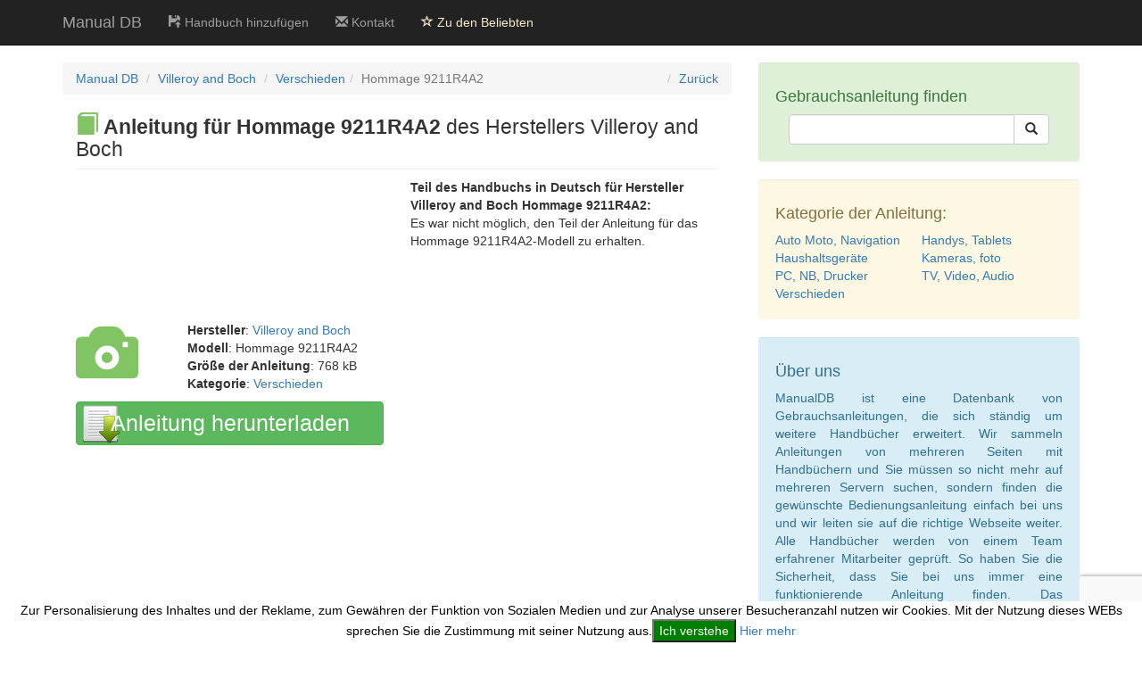

--- FILE ---
content_type: text/html; charset=utf-8
request_url: https://de.manualdb.net/anleitung/villeroy-and-boch/hommage-9211r4a2/a00f7abac.html
body_size: 3659
content:
<!DOCTYPE html>
<html lang="de">
    <head>
        <meta charset="utf-8">
        <meta http-equiv="X-UA-Compatible" content="IE=edge">
        <title>VILLEROY AND BOCH HOMMAGE 9211R4A2 Gebrauchsanleitung.</title>
        <meta name="description" content="Handbuch für Villeroy and Boch Hommage 9211R4A2. Diese Gebrauchsanleitung ist der Kategorie verschieden zugeteilt. Teil des Handbuchs: ...">        
        <meta name="author" content="ManualDB (DataBase)">
        <link rel="stylesheet" href="https://de.manualdb.net/css/bootstrap.min.css">
        <link href="/css/custom.min.css" rel="stylesheet">
        <meta name="viewport" content="width=device-width, initial-scale=1">
                <link rel="alternate" href="https://de.manualdb.net/anleitung/villeroy-and-boch/hommage-9211r4a2/a00f7abac.html" hreflang="de">
        <link rel="alternate" href="https://fi.manualdb.net/kayttoohje/villeroy-and-boch/hommage-9211r4a2/a00f7abac.html" hreflang="fi">
    <link rel="canonical" href="/anleitung/villeroy-and-boch/hommage-9211r4a2/a00f7abac.html">
        <!--[if lt IE 9]>
            <script src="https://oss.maxcdn.com/libs/html5shiv/3.7.0/html5shiv.js"></script>
            <script src="https://oss.maxcdn.com/libs/respond.js/1.4.2/respond.min.js"></script>
        <![endif]-->       
            <script src='https://www.google.com/recaptcha/api.js?hl=de'></script>
        <script src="//pagead2.googlesyndication.com/pagead/js/adsbygoogle.js"></script>
        <script type="text/javascript" src="/js/ga.js" async="async" defer="defer">
        <script async src="https://pagead2.googlesyndication.com/pagead/js/adsbygoogle.js?client=ca-pub-2257492549244194"
     crossorigin="anonymous"></script>
    </head>
    <body>
        
        <nav class="navbar navbar-inverse navbar-fixed-top">
            <div class="container">              
                <div class="navbar-header">
                    <button type="button" class="navbar-toggle" data-toggle="collapse" data-target="#bs-example-navbar-collapse-1">
                        <span class="sr-only">Toggle navigation</span>
                        <span class="icon-bar"></span>
                        <span class="icon-bar"></span>
                        <span class="icon-bar"></span>
                    </button>
                    <a class="navbar-brand" href="/" title="Manual DB">Manual DB</a>
                </div> 
                    <div class="collapse navbar-collapse" id="bs-example-navbar-collapse-1">
                        <ul class="nav navbar-nav">
                            <li>
                                <a href="/add-manual.html" title="Handbuch hinzufügen"><span class="glyphicon glyphicon-floppy-open"></span> Handbuch hinzufügen</a>
                            </li>                       
                            <li>
                                <a href="/contact.html" title="Kontakt"><span class="glyphicon glyphicon-envelope"></span> Kontakt</a>
                            </li> 
                            <li>
                                <a id="bookmark" class="abook" href="#" title="Zu den Beliebten"><span class="glyphicon glyphicon-star-empty"></span> Zu den Beliebten</a>
                            </li>                           
                        </ul>
                    </div> 
            </div>          
        </nav>
        <div class="container">           
<div class="row"> <div class="col-md-8"> <div class="col-md-12"> <div class="row"> <ol class="breadcrumb"> <li><a href="/" title="Anleitungen und Handbücher ManualDB.net">Manual DB</a></li> <li><a href="/hersteller/1486/villeroy-and-boch.html" title="Anleitungen und Handbücher des Herstellers Villeroy and Boch">Villeroy and Boch</a></li> <li><a href="/cat/7/verschieden.html" title="Anleitungen und Handbücher in der Kategorie Verschieden">Verschieden</a> <li class="active">Hommage 9211R4A2</li> <li class="fright"><a class="back" onclick="history.go(-1);" title="Zurück">Zurück</a></li> </ol> <div class="mb"></div> </div> <div class="row"> <div class="col-md-12"> <h1 class="page-header h1-header"><span class="glyphicon glyphicon glyphicon-book icon-book-man"></span> <strong>Anleitung für Hommage 9211R4A2</strong> des Herstellers Villeroy and Boch</h1> </div> <div class="col-md-6"> </div> <div class="col-md-6"> <span class="spanbold">Teil des Handbuchs in Deutsch für Hersteller <strong>Villeroy and Boch Hommage 9211R4A2</strong>:</span><br> Es war nicht möglich, den Teil der Anleitung für das Hommage 9211R4A2-Modell zu erhalten. </div> <div class="clearfix"></div> <div class="col-md-2 pt-40"> <span class="glyphicon glyphicon-camera photoicon"></span> </div> <div class="col-md-4 pt-40"> <b>Hersteller</b>: <a href="/hersteller/1486/villeroy-and-boch.html" title="Anleitungen und Handbücher des Herstellers %s Villeroy and Boch">Villeroy and Boch</a><br> <b>Modell</b>: Hommage 9211R4A2<br> <b>Größe der Anleitung</b>: 768 kB<br> <b>Kategorie</b>: <a href="/cat/7/verschieden.html" title="Anleitungen und Handbücher in der Kategorie %s Verschieden">Verschieden</a> </div> <div class="col-md-6 fright"> </div> <div class="clearfix"></div> <div class="col-md-6 detailform"> <form action="/anleitung/villeroy-and-boch/hommage-9211r4a2/a00f7abac.html" method="POST" id="detail"> <script>
                                            function submitForm() {
                                                document.getElementById("detail").submit();
                                            }
                                        </script> <input type="hidden" name="idm" value="407744139"> <button type="submit" class="g-recaptcha btn btn-success detailsubmit" data-sitekey="6LcsChkUAAAAAC8G3doDX7usc14vvNYB1VR_iXnM" data-callback="submitForm"> <span class="detailspansub">Anleitung herunterladen</span> </button> </form> </div> </div> </div> </div> <div class="col-md-4"> <div class="clearfix"></div> <div class="well alert-success"> <h4>Gebrauchsanleitung finden</h4> <div class="col-lg-12"> <form action="/search.html" method="GET"> <div class="input-group"> <input type="text" name="q" value="" class="form-control"> <span class="input-group-btn"> <button type="submit" class="btn btn-default"> <span class="glyphicon glyphicon-search"></span> </button> </span> </div> </form> </div> <div class="clearfix"></div> </div> <div class="well alert-warning"> <h4>Kategorie der Anleitung:</h4> <div class="row"> <div class="col-lg-12"> <ul class="list-inline"> <li class="col-lg-6"> <a href="/cat/6/auto-moto-navigation.html" title="Kategorie Auto Moto, Navigation">Auto Moto, Navigation</a> </li> <li class="col-lg-6"> <a href="/cat/5/handys-tablets.html" title="Kategorie Handys, Tablets">Handys, Tablets</a> </li> <li class="col-lg-6"> <a href="/cat/3/haushaltsgerate.html" title="Kategorie Haushaltsgeräte">Haushaltsgeräte</a> </li> <li class="col-lg-6"> <a href="/cat/1/kameras-foto.html" title="Kategorie Kameras, foto">Kameras, foto</a> </li> <li class="col-lg-6"> <a href="/cat/2/pc-nb-drucker.html" title="Kategorie PC, NB, Drucker">PC, NB, Drucker</a> </li> <li class="col-lg-6"> <a href="/cat/4/tv-video-audio.html" title="Kategorie TV, Video, Audio">TV, Video, Audio</a> </li> <li class="col-lg-6"> <a href="/cat/7/verschieden.html" title="Kategorie Verschieden">Verschieden</a> </li> </ul> </div> </div> <div class="clearfix"></div> </div> <div class="well alert-info"> <h4>Über uns</h4> <p class="text-justify">ManualDB ist eine Datenbank von Gebrauchsanleitungen, die sich ständig um weitere Handbücher erweitert. Wir sammeln Anleitungen von mehreren Seiten mit Handbüchern und Sie müssen so nicht mehr auf mehreren Servern suchen, sondern finden die gewünschte Bedienungsanleitung einfach bei uns und wir leiten sie auf die richtige Webseite weiter. Alle Handbücher werden von einem Team erfahrener Mitarbeiter geprüft. So haben Sie die Sicherheit, dass Sie bei uns immer eine funktionierende Anleitung finden. Das Herunterladen (download) der Handbücher und Anleitungen in Deutsch ist kostenlos.</p> </div> </div> </div> <hr>            <footer>
                <div class="row">
                    <div class="col-lg-12">
                        <ul class="nav navbar-nav">
                            <li>
                                <a href="https://cz.manualdb.net/" title="Manuály a návody"><img src="/images/cz.png" alt="Manuály a návody" class="lng-img"></a>
                            </li>
                            <li>
                                <a href="https://de.manualdb.net" title="Anleitungen und Handbücher"><img src="/images/de.png" alt="Anleitungen und Handbücher" class="lng-img"></a>                                
                            </li>
                            <li>
                                <a href="https://dk.manualdb.net/" title="Brugsvejledninger og manualer"><img src="/images/dk.png" alt="Brugsvejledninger og manualer" class="lng-img"></a>                                
                            </li>
                            <li>
                                <a href="https://fr.manualdb.net/" title="Modes d’emploi et notices d‘instruction"><img src="/images/fr.png" alt="Modes d’emploi et notices d‘instruction" class="lng-img"></a>
                            </li>
                            <li>
                                <a href="https://pl.manualdb.net/" title="Instrukcje i podręczniki"><img src="/images/pl.png" alt="Instrukcje i podręczniki" class="lng-img"></a>
                            </li>
                            <li>
                                <a href="https://en.manualdb.net/" title="Guides and instruction manuals"><img src="/images/en.png" alt="Guides and instruction manuals" class="lng-img"></a>
                            </li>
                            <li>
                                <a href="https://es.manualdb.net/" title="Guías y manuales"><img src="/images/es.png" alt="Guías y manuales" class="lng-img"></a>
                            </li>
                            <li>
                                <a href="https://fi.manualdb.net/" title="Käyttöohjeet ja käyttöoppaat"><img src="/images/fi.png" alt="Käyttöohjeet ja käyttöoppaat" class="lng-img"></a>
                            </li>
                            <li>
                                <a href="https://hr.manualdb.net/" title="Upute i priručnici"><img src="/images/hr.png" alt="Upute i priručnici" class="lng-img"></a>
                            </li>
                            <li>
                                <a href="https://it.manualdb.net/" title="Istruzioni e manuali"><img src="/images/it.png" alt="Istruzioni e manuali" class="lng-img"></a>
                            </li>
                            <li>
                                <a href="https://nl.manualdb.net/" title="Handleidingen en gebruiksaanwijzingen"><img src="/images/nl.png" alt="Handleidingen en gebruiksaanwijzingen" class="lng-img"></a>
                            </li>
                            <li>
                                <a href="https://pt.manualdb.net/" title="Guias e Manuais"><img src="/images/pt.png" alt="Guias e Manuais" class="lng-img"></a>
                            </li>
                            <li>
                                <a href="https://se.manualdb.net/" title="Bruksanvisningar och användarhandledningar"><img src="/images/se.png" alt="Bruksanvisningar och användarhandledningar" class="lng-img"></a>
                            </li>
                        </ul>
                    </div>
                    <div class="col-lg-12">
                        <p>Copyright &copy; ManualDB.net 2026 | <a href="/sitemap_index.xml" title="Sitemap">Sitemap</a><br>Designated trademarks and brands are the property of their respective owners.</p>
                    </div>                  
                </div>               
            </footer>
        </div>
        <div class="eu-cookies">
            Zur Personalisierung des Inhaltes und der Reklame, zum Gewähren der Funktion von Sozialen Medien und zur Analyse unserer Besucheranzahl nutzen wir Cookies. Mit der Nutzung dieses WEBs sprechen Sie die Zustimmung mit seiner Nutzung aus.<button>Ich verstehe</button> <a href="https://www.google.com/policies/technologies/cookies/">Hier mehr</a>
        </div>
        <noscript><style>.eu-cookies { display:none }</style></noscript>                   
        <script src="/js/jquery.js"></script>     
        <script src="/js/bootstrap.min.js"></script>      
        <script>
            $('.eu-cookies button').click(function () {
                var date = new Date();
                date.setFullYear(date.getFullYear() + 10);
                document.cookie = 'eu-cookies=1; path=/; domain=.manualdb.net; expires=' + date.toGMTString();
                $('.eu-cookies').hide();
            });
            $(function () {
                $('#bookmark').click(function () {
                    if (window.sidebar && window.sidebar.addPanel) { // Mozilla Firefox Bookmark
                        window.sidebar.addPanel(document.title, window.location.href, '');
                    } else if (window.external && ('AddFavorite' in window.external)) { // IE Favorite
                        window.external.AddFavorite(location.href, document.title);
                    } else if (window.opera && window.print) { // Opera Hotlist
                        this.title = document.title;
                        return true;
                    } else { // webkit - safari/chrome
                        alert("Drücken Sie " + (navigator.userAgent.toLowerCase().indexOf('mac') != -1 ? 'Command/Cmd' : 'CTRL+D') + " + D zum Hinzufügen unseres WEBs zwischen den Beliebten.");
                    }
                });
            });
        </script>
    </body>
</html>

--- FILE ---
content_type: text/html; charset=utf-8
request_url: https://www.google.com/recaptcha/api2/anchor?ar=1&k=6LcsChkUAAAAAC8G3doDX7usc14vvNYB1VR_iXnM&co=aHR0cHM6Ly9kZS5tYW51YWxkYi5uZXQ6NDQz&hl=de&v=PoyoqOPhxBO7pBk68S4YbpHZ&size=invisible&anchor-ms=20000&execute-ms=30000&cb=ckbpjeekd9og
body_size: 49239
content:
<!DOCTYPE HTML><html dir="ltr" lang="de"><head><meta http-equiv="Content-Type" content="text/html; charset=UTF-8">
<meta http-equiv="X-UA-Compatible" content="IE=edge">
<title>reCAPTCHA</title>
<style type="text/css">
/* cyrillic-ext */
@font-face {
  font-family: 'Roboto';
  font-style: normal;
  font-weight: 400;
  font-stretch: 100%;
  src: url(//fonts.gstatic.com/s/roboto/v48/KFO7CnqEu92Fr1ME7kSn66aGLdTylUAMa3GUBHMdazTgWw.woff2) format('woff2');
  unicode-range: U+0460-052F, U+1C80-1C8A, U+20B4, U+2DE0-2DFF, U+A640-A69F, U+FE2E-FE2F;
}
/* cyrillic */
@font-face {
  font-family: 'Roboto';
  font-style: normal;
  font-weight: 400;
  font-stretch: 100%;
  src: url(//fonts.gstatic.com/s/roboto/v48/KFO7CnqEu92Fr1ME7kSn66aGLdTylUAMa3iUBHMdazTgWw.woff2) format('woff2');
  unicode-range: U+0301, U+0400-045F, U+0490-0491, U+04B0-04B1, U+2116;
}
/* greek-ext */
@font-face {
  font-family: 'Roboto';
  font-style: normal;
  font-weight: 400;
  font-stretch: 100%;
  src: url(//fonts.gstatic.com/s/roboto/v48/KFO7CnqEu92Fr1ME7kSn66aGLdTylUAMa3CUBHMdazTgWw.woff2) format('woff2');
  unicode-range: U+1F00-1FFF;
}
/* greek */
@font-face {
  font-family: 'Roboto';
  font-style: normal;
  font-weight: 400;
  font-stretch: 100%;
  src: url(//fonts.gstatic.com/s/roboto/v48/KFO7CnqEu92Fr1ME7kSn66aGLdTylUAMa3-UBHMdazTgWw.woff2) format('woff2');
  unicode-range: U+0370-0377, U+037A-037F, U+0384-038A, U+038C, U+038E-03A1, U+03A3-03FF;
}
/* math */
@font-face {
  font-family: 'Roboto';
  font-style: normal;
  font-weight: 400;
  font-stretch: 100%;
  src: url(//fonts.gstatic.com/s/roboto/v48/KFO7CnqEu92Fr1ME7kSn66aGLdTylUAMawCUBHMdazTgWw.woff2) format('woff2');
  unicode-range: U+0302-0303, U+0305, U+0307-0308, U+0310, U+0312, U+0315, U+031A, U+0326-0327, U+032C, U+032F-0330, U+0332-0333, U+0338, U+033A, U+0346, U+034D, U+0391-03A1, U+03A3-03A9, U+03B1-03C9, U+03D1, U+03D5-03D6, U+03F0-03F1, U+03F4-03F5, U+2016-2017, U+2034-2038, U+203C, U+2040, U+2043, U+2047, U+2050, U+2057, U+205F, U+2070-2071, U+2074-208E, U+2090-209C, U+20D0-20DC, U+20E1, U+20E5-20EF, U+2100-2112, U+2114-2115, U+2117-2121, U+2123-214F, U+2190, U+2192, U+2194-21AE, U+21B0-21E5, U+21F1-21F2, U+21F4-2211, U+2213-2214, U+2216-22FF, U+2308-230B, U+2310, U+2319, U+231C-2321, U+2336-237A, U+237C, U+2395, U+239B-23B7, U+23D0, U+23DC-23E1, U+2474-2475, U+25AF, U+25B3, U+25B7, U+25BD, U+25C1, U+25CA, U+25CC, U+25FB, U+266D-266F, U+27C0-27FF, U+2900-2AFF, U+2B0E-2B11, U+2B30-2B4C, U+2BFE, U+3030, U+FF5B, U+FF5D, U+1D400-1D7FF, U+1EE00-1EEFF;
}
/* symbols */
@font-face {
  font-family: 'Roboto';
  font-style: normal;
  font-weight: 400;
  font-stretch: 100%;
  src: url(//fonts.gstatic.com/s/roboto/v48/KFO7CnqEu92Fr1ME7kSn66aGLdTylUAMaxKUBHMdazTgWw.woff2) format('woff2');
  unicode-range: U+0001-000C, U+000E-001F, U+007F-009F, U+20DD-20E0, U+20E2-20E4, U+2150-218F, U+2190, U+2192, U+2194-2199, U+21AF, U+21E6-21F0, U+21F3, U+2218-2219, U+2299, U+22C4-22C6, U+2300-243F, U+2440-244A, U+2460-24FF, U+25A0-27BF, U+2800-28FF, U+2921-2922, U+2981, U+29BF, U+29EB, U+2B00-2BFF, U+4DC0-4DFF, U+FFF9-FFFB, U+10140-1018E, U+10190-1019C, U+101A0, U+101D0-101FD, U+102E0-102FB, U+10E60-10E7E, U+1D2C0-1D2D3, U+1D2E0-1D37F, U+1F000-1F0FF, U+1F100-1F1AD, U+1F1E6-1F1FF, U+1F30D-1F30F, U+1F315, U+1F31C, U+1F31E, U+1F320-1F32C, U+1F336, U+1F378, U+1F37D, U+1F382, U+1F393-1F39F, U+1F3A7-1F3A8, U+1F3AC-1F3AF, U+1F3C2, U+1F3C4-1F3C6, U+1F3CA-1F3CE, U+1F3D4-1F3E0, U+1F3ED, U+1F3F1-1F3F3, U+1F3F5-1F3F7, U+1F408, U+1F415, U+1F41F, U+1F426, U+1F43F, U+1F441-1F442, U+1F444, U+1F446-1F449, U+1F44C-1F44E, U+1F453, U+1F46A, U+1F47D, U+1F4A3, U+1F4B0, U+1F4B3, U+1F4B9, U+1F4BB, U+1F4BF, U+1F4C8-1F4CB, U+1F4D6, U+1F4DA, U+1F4DF, U+1F4E3-1F4E6, U+1F4EA-1F4ED, U+1F4F7, U+1F4F9-1F4FB, U+1F4FD-1F4FE, U+1F503, U+1F507-1F50B, U+1F50D, U+1F512-1F513, U+1F53E-1F54A, U+1F54F-1F5FA, U+1F610, U+1F650-1F67F, U+1F687, U+1F68D, U+1F691, U+1F694, U+1F698, U+1F6AD, U+1F6B2, U+1F6B9-1F6BA, U+1F6BC, U+1F6C6-1F6CF, U+1F6D3-1F6D7, U+1F6E0-1F6EA, U+1F6F0-1F6F3, U+1F6F7-1F6FC, U+1F700-1F7FF, U+1F800-1F80B, U+1F810-1F847, U+1F850-1F859, U+1F860-1F887, U+1F890-1F8AD, U+1F8B0-1F8BB, U+1F8C0-1F8C1, U+1F900-1F90B, U+1F93B, U+1F946, U+1F984, U+1F996, U+1F9E9, U+1FA00-1FA6F, U+1FA70-1FA7C, U+1FA80-1FA89, U+1FA8F-1FAC6, U+1FACE-1FADC, U+1FADF-1FAE9, U+1FAF0-1FAF8, U+1FB00-1FBFF;
}
/* vietnamese */
@font-face {
  font-family: 'Roboto';
  font-style: normal;
  font-weight: 400;
  font-stretch: 100%;
  src: url(//fonts.gstatic.com/s/roboto/v48/KFO7CnqEu92Fr1ME7kSn66aGLdTylUAMa3OUBHMdazTgWw.woff2) format('woff2');
  unicode-range: U+0102-0103, U+0110-0111, U+0128-0129, U+0168-0169, U+01A0-01A1, U+01AF-01B0, U+0300-0301, U+0303-0304, U+0308-0309, U+0323, U+0329, U+1EA0-1EF9, U+20AB;
}
/* latin-ext */
@font-face {
  font-family: 'Roboto';
  font-style: normal;
  font-weight: 400;
  font-stretch: 100%;
  src: url(//fonts.gstatic.com/s/roboto/v48/KFO7CnqEu92Fr1ME7kSn66aGLdTylUAMa3KUBHMdazTgWw.woff2) format('woff2');
  unicode-range: U+0100-02BA, U+02BD-02C5, U+02C7-02CC, U+02CE-02D7, U+02DD-02FF, U+0304, U+0308, U+0329, U+1D00-1DBF, U+1E00-1E9F, U+1EF2-1EFF, U+2020, U+20A0-20AB, U+20AD-20C0, U+2113, U+2C60-2C7F, U+A720-A7FF;
}
/* latin */
@font-face {
  font-family: 'Roboto';
  font-style: normal;
  font-weight: 400;
  font-stretch: 100%;
  src: url(//fonts.gstatic.com/s/roboto/v48/KFO7CnqEu92Fr1ME7kSn66aGLdTylUAMa3yUBHMdazQ.woff2) format('woff2');
  unicode-range: U+0000-00FF, U+0131, U+0152-0153, U+02BB-02BC, U+02C6, U+02DA, U+02DC, U+0304, U+0308, U+0329, U+2000-206F, U+20AC, U+2122, U+2191, U+2193, U+2212, U+2215, U+FEFF, U+FFFD;
}
/* cyrillic-ext */
@font-face {
  font-family: 'Roboto';
  font-style: normal;
  font-weight: 500;
  font-stretch: 100%;
  src: url(//fonts.gstatic.com/s/roboto/v48/KFO7CnqEu92Fr1ME7kSn66aGLdTylUAMa3GUBHMdazTgWw.woff2) format('woff2');
  unicode-range: U+0460-052F, U+1C80-1C8A, U+20B4, U+2DE0-2DFF, U+A640-A69F, U+FE2E-FE2F;
}
/* cyrillic */
@font-face {
  font-family: 'Roboto';
  font-style: normal;
  font-weight: 500;
  font-stretch: 100%;
  src: url(//fonts.gstatic.com/s/roboto/v48/KFO7CnqEu92Fr1ME7kSn66aGLdTylUAMa3iUBHMdazTgWw.woff2) format('woff2');
  unicode-range: U+0301, U+0400-045F, U+0490-0491, U+04B0-04B1, U+2116;
}
/* greek-ext */
@font-face {
  font-family: 'Roboto';
  font-style: normal;
  font-weight: 500;
  font-stretch: 100%;
  src: url(//fonts.gstatic.com/s/roboto/v48/KFO7CnqEu92Fr1ME7kSn66aGLdTylUAMa3CUBHMdazTgWw.woff2) format('woff2');
  unicode-range: U+1F00-1FFF;
}
/* greek */
@font-face {
  font-family: 'Roboto';
  font-style: normal;
  font-weight: 500;
  font-stretch: 100%;
  src: url(//fonts.gstatic.com/s/roboto/v48/KFO7CnqEu92Fr1ME7kSn66aGLdTylUAMa3-UBHMdazTgWw.woff2) format('woff2');
  unicode-range: U+0370-0377, U+037A-037F, U+0384-038A, U+038C, U+038E-03A1, U+03A3-03FF;
}
/* math */
@font-face {
  font-family: 'Roboto';
  font-style: normal;
  font-weight: 500;
  font-stretch: 100%;
  src: url(//fonts.gstatic.com/s/roboto/v48/KFO7CnqEu92Fr1ME7kSn66aGLdTylUAMawCUBHMdazTgWw.woff2) format('woff2');
  unicode-range: U+0302-0303, U+0305, U+0307-0308, U+0310, U+0312, U+0315, U+031A, U+0326-0327, U+032C, U+032F-0330, U+0332-0333, U+0338, U+033A, U+0346, U+034D, U+0391-03A1, U+03A3-03A9, U+03B1-03C9, U+03D1, U+03D5-03D6, U+03F0-03F1, U+03F4-03F5, U+2016-2017, U+2034-2038, U+203C, U+2040, U+2043, U+2047, U+2050, U+2057, U+205F, U+2070-2071, U+2074-208E, U+2090-209C, U+20D0-20DC, U+20E1, U+20E5-20EF, U+2100-2112, U+2114-2115, U+2117-2121, U+2123-214F, U+2190, U+2192, U+2194-21AE, U+21B0-21E5, U+21F1-21F2, U+21F4-2211, U+2213-2214, U+2216-22FF, U+2308-230B, U+2310, U+2319, U+231C-2321, U+2336-237A, U+237C, U+2395, U+239B-23B7, U+23D0, U+23DC-23E1, U+2474-2475, U+25AF, U+25B3, U+25B7, U+25BD, U+25C1, U+25CA, U+25CC, U+25FB, U+266D-266F, U+27C0-27FF, U+2900-2AFF, U+2B0E-2B11, U+2B30-2B4C, U+2BFE, U+3030, U+FF5B, U+FF5D, U+1D400-1D7FF, U+1EE00-1EEFF;
}
/* symbols */
@font-face {
  font-family: 'Roboto';
  font-style: normal;
  font-weight: 500;
  font-stretch: 100%;
  src: url(//fonts.gstatic.com/s/roboto/v48/KFO7CnqEu92Fr1ME7kSn66aGLdTylUAMaxKUBHMdazTgWw.woff2) format('woff2');
  unicode-range: U+0001-000C, U+000E-001F, U+007F-009F, U+20DD-20E0, U+20E2-20E4, U+2150-218F, U+2190, U+2192, U+2194-2199, U+21AF, U+21E6-21F0, U+21F3, U+2218-2219, U+2299, U+22C4-22C6, U+2300-243F, U+2440-244A, U+2460-24FF, U+25A0-27BF, U+2800-28FF, U+2921-2922, U+2981, U+29BF, U+29EB, U+2B00-2BFF, U+4DC0-4DFF, U+FFF9-FFFB, U+10140-1018E, U+10190-1019C, U+101A0, U+101D0-101FD, U+102E0-102FB, U+10E60-10E7E, U+1D2C0-1D2D3, U+1D2E0-1D37F, U+1F000-1F0FF, U+1F100-1F1AD, U+1F1E6-1F1FF, U+1F30D-1F30F, U+1F315, U+1F31C, U+1F31E, U+1F320-1F32C, U+1F336, U+1F378, U+1F37D, U+1F382, U+1F393-1F39F, U+1F3A7-1F3A8, U+1F3AC-1F3AF, U+1F3C2, U+1F3C4-1F3C6, U+1F3CA-1F3CE, U+1F3D4-1F3E0, U+1F3ED, U+1F3F1-1F3F3, U+1F3F5-1F3F7, U+1F408, U+1F415, U+1F41F, U+1F426, U+1F43F, U+1F441-1F442, U+1F444, U+1F446-1F449, U+1F44C-1F44E, U+1F453, U+1F46A, U+1F47D, U+1F4A3, U+1F4B0, U+1F4B3, U+1F4B9, U+1F4BB, U+1F4BF, U+1F4C8-1F4CB, U+1F4D6, U+1F4DA, U+1F4DF, U+1F4E3-1F4E6, U+1F4EA-1F4ED, U+1F4F7, U+1F4F9-1F4FB, U+1F4FD-1F4FE, U+1F503, U+1F507-1F50B, U+1F50D, U+1F512-1F513, U+1F53E-1F54A, U+1F54F-1F5FA, U+1F610, U+1F650-1F67F, U+1F687, U+1F68D, U+1F691, U+1F694, U+1F698, U+1F6AD, U+1F6B2, U+1F6B9-1F6BA, U+1F6BC, U+1F6C6-1F6CF, U+1F6D3-1F6D7, U+1F6E0-1F6EA, U+1F6F0-1F6F3, U+1F6F7-1F6FC, U+1F700-1F7FF, U+1F800-1F80B, U+1F810-1F847, U+1F850-1F859, U+1F860-1F887, U+1F890-1F8AD, U+1F8B0-1F8BB, U+1F8C0-1F8C1, U+1F900-1F90B, U+1F93B, U+1F946, U+1F984, U+1F996, U+1F9E9, U+1FA00-1FA6F, U+1FA70-1FA7C, U+1FA80-1FA89, U+1FA8F-1FAC6, U+1FACE-1FADC, U+1FADF-1FAE9, U+1FAF0-1FAF8, U+1FB00-1FBFF;
}
/* vietnamese */
@font-face {
  font-family: 'Roboto';
  font-style: normal;
  font-weight: 500;
  font-stretch: 100%;
  src: url(//fonts.gstatic.com/s/roboto/v48/KFO7CnqEu92Fr1ME7kSn66aGLdTylUAMa3OUBHMdazTgWw.woff2) format('woff2');
  unicode-range: U+0102-0103, U+0110-0111, U+0128-0129, U+0168-0169, U+01A0-01A1, U+01AF-01B0, U+0300-0301, U+0303-0304, U+0308-0309, U+0323, U+0329, U+1EA0-1EF9, U+20AB;
}
/* latin-ext */
@font-face {
  font-family: 'Roboto';
  font-style: normal;
  font-weight: 500;
  font-stretch: 100%;
  src: url(//fonts.gstatic.com/s/roboto/v48/KFO7CnqEu92Fr1ME7kSn66aGLdTylUAMa3KUBHMdazTgWw.woff2) format('woff2');
  unicode-range: U+0100-02BA, U+02BD-02C5, U+02C7-02CC, U+02CE-02D7, U+02DD-02FF, U+0304, U+0308, U+0329, U+1D00-1DBF, U+1E00-1E9F, U+1EF2-1EFF, U+2020, U+20A0-20AB, U+20AD-20C0, U+2113, U+2C60-2C7F, U+A720-A7FF;
}
/* latin */
@font-face {
  font-family: 'Roboto';
  font-style: normal;
  font-weight: 500;
  font-stretch: 100%;
  src: url(//fonts.gstatic.com/s/roboto/v48/KFO7CnqEu92Fr1ME7kSn66aGLdTylUAMa3yUBHMdazQ.woff2) format('woff2');
  unicode-range: U+0000-00FF, U+0131, U+0152-0153, U+02BB-02BC, U+02C6, U+02DA, U+02DC, U+0304, U+0308, U+0329, U+2000-206F, U+20AC, U+2122, U+2191, U+2193, U+2212, U+2215, U+FEFF, U+FFFD;
}
/* cyrillic-ext */
@font-face {
  font-family: 'Roboto';
  font-style: normal;
  font-weight: 900;
  font-stretch: 100%;
  src: url(//fonts.gstatic.com/s/roboto/v48/KFO7CnqEu92Fr1ME7kSn66aGLdTylUAMa3GUBHMdazTgWw.woff2) format('woff2');
  unicode-range: U+0460-052F, U+1C80-1C8A, U+20B4, U+2DE0-2DFF, U+A640-A69F, U+FE2E-FE2F;
}
/* cyrillic */
@font-face {
  font-family: 'Roboto';
  font-style: normal;
  font-weight: 900;
  font-stretch: 100%;
  src: url(//fonts.gstatic.com/s/roboto/v48/KFO7CnqEu92Fr1ME7kSn66aGLdTylUAMa3iUBHMdazTgWw.woff2) format('woff2');
  unicode-range: U+0301, U+0400-045F, U+0490-0491, U+04B0-04B1, U+2116;
}
/* greek-ext */
@font-face {
  font-family: 'Roboto';
  font-style: normal;
  font-weight: 900;
  font-stretch: 100%;
  src: url(//fonts.gstatic.com/s/roboto/v48/KFO7CnqEu92Fr1ME7kSn66aGLdTylUAMa3CUBHMdazTgWw.woff2) format('woff2');
  unicode-range: U+1F00-1FFF;
}
/* greek */
@font-face {
  font-family: 'Roboto';
  font-style: normal;
  font-weight: 900;
  font-stretch: 100%;
  src: url(//fonts.gstatic.com/s/roboto/v48/KFO7CnqEu92Fr1ME7kSn66aGLdTylUAMa3-UBHMdazTgWw.woff2) format('woff2');
  unicode-range: U+0370-0377, U+037A-037F, U+0384-038A, U+038C, U+038E-03A1, U+03A3-03FF;
}
/* math */
@font-face {
  font-family: 'Roboto';
  font-style: normal;
  font-weight: 900;
  font-stretch: 100%;
  src: url(//fonts.gstatic.com/s/roboto/v48/KFO7CnqEu92Fr1ME7kSn66aGLdTylUAMawCUBHMdazTgWw.woff2) format('woff2');
  unicode-range: U+0302-0303, U+0305, U+0307-0308, U+0310, U+0312, U+0315, U+031A, U+0326-0327, U+032C, U+032F-0330, U+0332-0333, U+0338, U+033A, U+0346, U+034D, U+0391-03A1, U+03A3-03A9, U+03B1-03C9, U+03D1, U+03D5-03D6, U+03F0-03F1, U+03F4-03F5, U+2016-2017, U+2034-2038, U+203C, U+2040, U+2043, U+2047, U+2050, U+2057, U+205F, U+2070-2071, U+2074-208E, U+2090-209C, U+20D0-20DC, U+20E1, U+20E5-20EF, U+2100-2112, U+2114-2115, U+2117-2121, U+2123-214F, U+2190, U+2192, U+2194-21AE, U+21B0-21E5, U+21F1-21F2, U+21F4-2211, U+2213-2214, U+2216-22FF, U+2308-230B, U+2310, U+2319, U+231C-2321, U+2336-237A, U+237C, U+2395, U+239B-23B7, U+23D0, U+23DC-23E1, U+2474-2475, U+25AF, U+25B3, U+25B7, U+25BD, U+25C1, U+25CA, U+25CC, U+25FB, U+266D-266F, U+27C0-27FF, U+2900-2AFF, U+2B0E-2B11, U+2B30-2B4C, U+2BFE, U+3030, U+FF5B, U+FF5D, U+1D400-1D7FF, U+1EE00-1EEFF;
}
/* symbols */
@font-face {
  font-family: 'Roboto';
  font-style: normal;
  font-weight: 900;
  font-stretch: 100%;
  src: url(//fonts.gstatic.com/s/roboto/v48/KFO7CnqEu92Fr1ME7kSn66aGLdTylUAMaxKUBHMdazTgWw.woff2) format('woff2');
  unicode-range: U+0001-000C, U+000E-001F, U+007F-009F, U+20DD-20E0, U+20E2-20E4, U+2150-218F, U+2190, U+2192, U+2194-2199, U+21AF, U+21E6-21F0, U+21F3, U+2218-2219, U+2299, U+22C4-22C6, U+2300-243F, U+2440-244A, U+2460-24FF, U+25A0-27BF, U+2800-28FF, U+2921-2922, U+2981, U+29BF, U+29EB, U+2B00-2BFF, U+4DC0-4DFF, U+FFF9-FFFB, U+10140-1018E, U+10190-1019C, U+101A0, U+101D0-101FD, U+102E0-102FB, U+10E60-10E7E, U+1D2C0-1D2D3, U+1D2E0-1D37F, U+1F000-1F0FF, U+1F100-1F1AD, U+1F1E6-1F1FF, U+1F30D-1F30F, U+1F315, U+1F31C, U+1F31E, U+1F320-1F32C, U+1F336, U+1F378, U+1F37D, U+1F382, U+1F393-1F39F, U+1F3A7-1F3A8, U+1F3AC-1F3AF, U+1F3C2, U+1F3C4-1F3C6, U+1F3CA-1F3CE, U+1F3D4-1F3E0, U+1F3ED, U+1F3F1-1F3F3, U+1F3F5-1F3F7, U+1F408, U+1F415, U+1F41F, U+1F426, U+1F43F, U+1F441-1F442, U+1F444, U+1F446-1F449, U+1F44C-1F44E, U+1F453, U+1F46A, U+1F47D, U+1F4A3, U+1F4B0, U+1F4B3, U+1F4B9, U+1F4BB, U+1F4BF, U+1F4C8-1F4CB, U+1F4D6, U+1F4DA, U+1F4DF, U+1F4E3-1F4E6, U+1F4EA-1F4ED, U+1F4F7, U+1F4F9-1F4FB, U+1F4FD-1F4FE, U+1F503, U+1F507-1F50B, U+1F50D, U+1F512-1F513, U+1F53E-1F54A, U+1F54F-1F5FA, U+1F610, U+1F650-1F67F, U+1F687, U+1F68D, U+1F691, U+1F694, U+1F698, U+1F6AD, U+1F6B2, U+1F6B9-1F6BA, U+1F6BC, U+1F6C6-1F6CF, U+1F6D3-1F6D7, U+1F6E0-1F6EA, U+1F6F0-1F6F3, U+1F6F7-1F6FC, U+1F700-1F7FF, U+1F800-1F80B, U+1F810-1F847, U+1F850-1F859, U+1F860-1F887, U+1F890-1F8AD, U+1F8B0-1F8BB, U+1F8C0-1F8C1, U+1F900-1F90B, U+1F93B, U+1F946, U+1F984, U+1F996, U+1F9E9, U+1FA00-1FA6F, U+1FA70-1FA7C, U+1FA80-1FA89, U+1FA8F-1FAC6, U+1FACE-1FADC, U+1FADF-1FAE9, U+1FAF0-1FAF8, U+1FB00-1FBFF;
}
/* vietnamese */
@font-face {
  font-family: 'Roboto';
  font-style: normal;
  font-weight: 900;
  font-stretch: 100%;
  src: url(//fonts.gstatic.com/s/roboto/v48/KFO7CnqEu92Fr1ME7kSn66aGLdTylUAMa3OUBHMdazTgWw.woff2) format('woff2');
  unicode-range: U+0102-0103, U+0110-0111, U+0128-0129, U+0168-0169, U+01A0-01A1, U+01AF-01B0, U+0300-0301, U+0303-0304, U+0308-0309, U+0323, U+0329, U+1EA0-1EF9, U+20AB;
}
/* latin-ext */
@font-face {
  font-family: 'Roboto';
  font-style: normal;
  font-weight: 900;
  font-stretch: 100%;
  src: url(//fonts.gstatic.com/s/roboto/v48/KFO7CnqEu92Fr1ME7kSn66aGLdTylUAMa3KUBHMdazTgWw.woff2) format('woff2');
  unicode-range: U+0100-02BA, U+02BD-02C5, U+02C7-02CC, U+02CE-02D7, U+02DD-02FF, U+0304, U+0308, U+0329, U+1D00-1DBF, U+1E00-1E9F, U+1EF2-1EFF, U+2020, U+20A0-20AB, U+20AD-20C0, U+2113, U+2C60-2C7F, U+A720-A7FF;
}
/* latin */
@font-face {
  font-family: 'Roboto';
  font-style: normal;
  font-weight: 900;
  font-stretch: 100%;
  src: url(//fonts.gstatic.com/s/roboto/v48/KFO7CnqEu92Fr1ME7kSn66aGLdTylUAMa3yUBHMdazQ.woff2) format('woff2');
  unicode-range: U+0000-00FF, U+0131, U+0152-0153, U+02BB-02BC, U+02C6, U+02DA, U+02DC, U+0304, U+0308, U+0329, U+2000-206F, U+20AC, U+2122, U+2191, U+2193, U+2212, U+2215, U+FEFF, U+FFFD;
}

</style>
<link rel="stylesheet" type="text/css" href="https://www.gstatic.com/recaptcha/releases/PoyoqOPhxBO7pBk68S4YbpHZ/styles__ltr.css">
<script nonce="61QWI8RoRHxR9QbVd1EUqg" type="text/javascript">window['__recaptcha_api'] = 'https://www.google.com/recaptcha/api2/';</script>
<script type="text/javascript" src="https://www.gstatic.com/recaptcha/releases/PoyoqOPhxBO7pBk68S4YbpHZ/recaptcha__de.js" nonce="61QWI8RoRHxR9QbVd1EUqg">
      
    </script></head>
<body><div id="rc-anchor-alert" class="rc-anchor-alert"></div>
<input type="hidden" id="recaptcha-token" value="[base64]">
<script type="text/javascript" nonce="61QWI8RoRHxR9QbVd1EUqg">
      recaptcha.anchor.Main.init("[\x22ainput\x22,[\x22bgdata\x22,\x22\x22,\[base64]/[base64]/[base64]/[base64]/[base64]/[base64]/[base64]/[base64]/[base64]/[base64]\\u003d\x22,\[base64]\\u003d\x22,\x22wr82dcK5XQ/Cl0LDm8OXwr5gFcK/[base64]/CssKDw6dyeGk7GMOnwpDDhRbDnMO9L0bDjix9ORJ3wofCiiEWwq4TTFbCg8OTwrbCtDXCqi/[base64]/HMOFwpVtZMKWOsKlKXxaw4TDmCjDnsKKwqnCp13Di1bDjxo9OhoHTlQXfcKYw6dNwrtzDh0lw5LCuBprw5vCn0dDwqZbB2LCoFYuw63CocO0w5RoOXfCsU/DhcKBMMKDwoXDh0UVFcKjwpjDhsKAck8PwrvCq8O1Z8Ojw5HDsg7DplcffMKNwpHDt8OFVcKSwrp/w7BNLF/Cg8KqGjZJfzvCp3HDusKsw77CrMOEw4HCmcOFLsK+woHDkCzDpiTDrm85woDDh8K7Z8KRJMKhOGkowoESwoAMbhrDqD9qw6PCoALDgWVcwrPDhTnDjXABw4XDiFNZw5c7w5vDuTXCmBJow7/Cskw0NVpYQnnDohQuMcOOekrCgsOKbsOewrlUO8Kowq/CpMO2w63Cvz/Cq04BFhcqDl0Kw4HDhBFuUinCkV5fwovCuMOXw4JPOcOKwpjDkWwEIMKXNBjCvV7CsWs5wrzCsMKLEzFtw6/DkxbClMO4EcK0w7A/wqY4w7wrSsOaN8KJw67Dl8K4PDJSw7zDqcK1w504XsO9w4DCuyjCncO9w445w5/Dg8K6wobCt8KHw6fDtsKlw6x9w7nDk8OERE5iasKSwpLCjsOJw70gOR4Zwo4iZ2nClAHDgcO8w73DscKIf8KNUyjDsF4AwrEPw4JcwqDCpxLDqcOaSxjCt2fDisKVwpPDgTLDp1rCjcOcwooUEyTCn0sXwpxvw6tLw6NuAcO/[base64]/CunVew5QNUysLwoUbw43DnMK2wpPDp8Kmw44xw491IlfDvMKCwqXDtnnChMOcbcKKw63CpsKnT8OIJcOqVCHDhsKwSn/[base64]/woVXwr5sClp4wpLCgcKLPMOgbHjDsWMNw5jDiMOvw5LDhkNuw5TDu8KodMKrXwVwex/DjFkCT8K/wovDh2IKNFhCUyvChWrDnTo3woY3HXzCthfDi2J/OsOKw4LCs0TDssO7bCprw7RhUEFKw4rDhMOIw5gPwqUAw7NHwqjDmwUzXXTCtGcKQ8K2SMKcwpHDrhnCnRzCmAgKeMKTwo5BIzzCksO3wrzCiQTChsO4w7HDu399OB7DkDLDpsKJwowpw4TCgX00woHDpmZ6w57DhQ5tEcKkbsK1OMKLwpJXw6/Dg8OfKFrDmhbDnRXCoWnDm3nDsEnCkCLCtMKuPsKMAcKbG8KLSVnCkVx6wrDCmkpyOUEUDwrDiifCihfCtsKdZF5xwrZcwrlCw5XDgMOFYmcww53CpMKkwp7DgsKQwq/[base64]/DoMOVw4vCucK1wo1Cf8KlJzjCp8OMAcKUdMKCwqQnw5XDn2l+wonDgXNVw7fDim9MTw7DlFHCkMKBwqTCtMOyw7pDVgEIw7XCmsKRT8K5w7N0wrHCkMOHw5nDv8OwL8Oww4TDiV8rw5NbWA0gwrk0AMOUAiN5w4towpPClmBiw6HCrcKMRDYCW1jDpjfCm8KOw4/Cu8K1wpBzL3BtwqXDuB3CocKGB2tmwrDCgcK1w70vOlsJw5HDpljCn8KwwpAVXcKdbsKrwpLDjC3DnsOvwoRuwpcYJ8OSw6YIa8K9w5rCrMO/wqvCmVnDvcKywrxKw6lkwp5tcMObwoopwrjDjw8lCgTDhcKDw5M6eitAw4DDrg7Cv8Kmw5c2w5zDqDTDgzJHS1bDqXLDvmQLKWrDjzDCssOCwoPCpMKlw7oRacOicsOJw7fDuyvCv1XCrBPDoQXDikXCqMK3w5tCwpdLw4BvYmPCosOawpvDnMK0wrXDo0/[base64]/CpMOJL8OyAcOAw6sQwqXCvAsMfMKww5cRwpZMwohpw5xPw7ISwr3Dp8KjUnfDiXZPSyDCrErCnBgXWCoewqguw6jDkMO/wpMDU8KuGG9kesOqF8KzcsKKw5V9wot5eMOADG0/wpnCi8OpwrDDoXJ2dX7CiTJ1PsK/RELCvXPDvXbCisKYW8OgwozCi8O7esK8bR/Cm8KVwol3w59LVcKkwpTDtzPCm8KMRjR5wpYywpjClyTDkCjDpz4awptkKQnChcONwp3Dt8K2bcOEwqHCng7CjTJbTy/CjDcwR2p6wq/Cn8OpDMKYw4YZw4jCmXjCq8OUE0XCrsOowq/Co0cPw7QYwq3Cmk/DocOSwrAtwqcoEibDk3TCt8K/w6hjw5HCp8K/[base64]/eMKhwqYNU09nw58CwqPDq0tZwqzCrnACYwLCrHDCpQvDv8OWW8OYwp1rRCrDlEDDuT/CvkLDv19pw7dTwoJLw7fCtgzDrCTCqcOCaVvCjFXDi8OsEsKNOB12Cm7Dn1cGwovCsMKKw7/CkcO7wrHDtDnChWrClnHDkCHClcKlcsKnwrx0wp5mR2FawojCpj5Zw6wKGQV7w6Z1WMKpODzDvElwwod3VMKROsOxwoohw5nDicOOVMOMFsOPBX0Uw7HDtcKCSXhBXcKbw7A9wqTDoiXDnX/[base64]/Dg2Uqw7gdbMKrwoHDg8OYd1UewpXDlMK4asOLcx0/woV9XMO4wrtKE8KVLMOOwpQBw4TCiSIZHcOuZ8KXOHTCl8O3ZcOsw4jClCIpDXBCOWYmNgwuw6LDsCZ/[base64]/DvQLDsAVXDUjCrsOAbFotw6B4w4x5w5XDp1RuZ8KGFV8fQwDCvcOQwpLCr3Bgwr1xNng8XTElwp8PESIyw6gKw5o/USdswovDtsKJw7LCpcK5woVkK8OuwrjDgcKUbRXDkljCrsOyN8OyIsOVw6bDg8KJYiFgNmLCmlUkMcOdecKaTFYXUE0+wpZ2wqnCp8OgYx4TTsKVwoLDqsOvBMOVwp/DisOTBGjDiBlSw6kKBnJnw4ZpwqHCucKrEcKjWScpNcODwpEGRWRWRHvDjMOGw5UIw6PDgBvDpDoYbiRhwodGwo3Dv8Owwp4rwrLCvwvDssO6DsO5wrDDtMOCW0TDhxfCu8OPwqEqcy8Cw4Inw71iw57Ci1vDti4se8KEeT8MwqjCgj/CvsOuKsKhFcOBGsK4w5PCv8KQw6RCJzZuwpLDvcOuw7DCj8K7w4dzasKqSMKCw5N0wo7ChCDCmsKdw5zCom/DrkwkMAjDs8Khw58Dw5HDsF3CjMOMJMK/FMK7w73DlsOtw4djwqXCvS3DqsKEw77Cjk3CosOmKcOACcOsc0vCqcKBZMKRBV1Kw6luw7bDgV/DvcKFw6lowpJVRX9WwrHDpMO6w4fDuMOuwoPDusKAw7B/wqhyOMKobMO9w7PClMKTw6DDksKswqcPw6XCkm1cOjIBcsO4w5wBw6nCrVTDlgbDvsKMw5TDo0nCl8OHwpMLw7TDuD/CtyUZw5kOB8KtVcOGTxLDm8O9wqACeMOSdAQ+c8K+wrFtw5bDi1HDrcOiw5AZKlF/w4g4UFxXw6xPI8OZI2nCn8KuZ3XDgsOOHsK3IjXCnhvCjcOdw5nCjcKYJzlyw4J9wrFsP3EGJsKEMsKIwrTDn8OYNGjDqsOhwpkvwqYxw6x1wpzCl8KBTMOyw6LCnjLDmGnCrMOtPMKGZGsww4DDmcOiwpPCpU8+w6zDt8Kcw4IMPsOiNcO0EsOffigteMKYw5zCgwV/U8OFbig8Rj/DkE3Dm8OxS1dLw7rCv3FYwplOAAHDhRJrwpHDsyDCsns+Yx1fw7/Cvk1QUcO2w7gkwrbDoylew6zClVFracOMW8KaGcOoKcOwZ1/Dqg5Bw5bCkjHDgi5jH8Ksw4wFwrzDrcOUVcO8Pn7Dl8OERMOlTcKCw7/CsMKcJx5hVsO1w6bClUXCuH4mwrc3R8KcwoLCtcOuBhc5dsOaw63CrnISb8KWw6/CpHvDlMOgw4liZnoYwo3Di0LDr8OowqElw5fDs8KCw4jClWMFVEDCp8K8KsKpwrPCqsKswoU3w4/[base64]/Dn00oBcOtfG3Dng4tw5bCnkh7w5VgNXzCuTXCvCnCgsOLS8KfOMOcQ8KjTgR2KEgYwq1WO8Kbw7vChHxww5gDw4DDuMKUYcKXw7p/[base64]/w7jDrMOvcsOpFlERHxrCjsKpRcKsCsOGwqRaX8Oiwpg+AMKewoNtbAYONlMLdX1lV8O+NU/[base64]/DisKWU8O3wpfCtGXDpMO+DEfDjlUsQ8O/wrTCjcKiLxJcwrUfwqZxAFghH8O/wpvCuMOcwpfCrg7DksOAw6pRZRPCvsK1OcKywqrCn3sZwo7Cr8KtwpwzOsK0wpwUYcOcHi/DvsK7KyrDpxPCsSzCjjHDgcOSw4sBwrXCt1JvGzdfw7TCn3XCjwpjFk0YUcKVecKAVF/CnMOvPXMVUzPDvGTDkMOpwr8Kw43DscO/woZYw6IJw4DDjBnCr8KhEH/Dm3TDqWI6w5XDn8KWw6ZjW8KGw6bCrHcHw5TCjsKjwrQQw6PCimBWPMOWGB/Dl8KSZcOww4M/[base64]/w4l9wrDDv1HDtRd5w4rDkybCgyjDrsKAI8O1d8OWJ2B/wrhpwoUuwozDqQ9DSBcnwq5JMMKcCFsuwo/Ck1sEExfCs8K0bcOwwqVKw7fCnsOzK8Odw4jDkcKPYQ7ChsKfYcOzw4rDlXJIw40rw5DDqMK7aXQLwpnDjTgLwp/DrUjCn3wLY1rCgMOVw5vCnzddw5bDu8KLCG9Cw7bDlQJ2wpDCu2Rbw7nCkcKWNsK6w5ZOwooLdcKqYyfDosO6HMOXRiTConVAEzFuJg7ChWo/[base64]/IcOlR8K+w4DDs3bDmlI7w53ClntlCFnDgh3Dv8OewrLDhGcQZcK9w6oPw4VOwp/[base64]/CuyA7QE5dw6gZw7PCvzNXDUBrR3xGwrs4X0J/NMOfwrXCryjCvj4rJsK/w5xQw6VXwr/DrMOvw4wKdVLCt8KFUmfDixxXwodUwqbDn8KnYcOuwrJ2wr7CjEJmKcOGw6zDo0zDtBzDkcK8w5R8wrlxGGhDwr/[base64]/C2LDnS7DoMKqwoQUw6IHwpvDglleeivCgFwtJ8O1F140QcKoJMK6wprCmsO2wqfDomsoDMO5wp7DqcK9fwLDuiMEwoLCpMOPHcOMMH4yw53DpRIRWzI3w60AwpxEHsODC8OAMmrDnMKOUFvDisOLLl/DmcOsNgJVFBEmfsOIwrg8CmtewoR5LCLCoEsLChwbVVEKIAvDlMO7wrvCoMKvVsKiDG3Cq2bDpsKfWMOiw7XDpBJfHg4nwp7DoMOKDTbDhsKLwoMVWcKfw55EwoPCojvCjsOERhBLEwoiX8OTaCcQw5/Coy3DrmrCoFXCtsKuw6vCnG0SfRwaw6TDrhJpwohRwpEMFMOWTh/[base64]/[base64]/DksKvwofDlAzDqk4Pw5JCwqvDi2HDgMK8Bn8FZDsOw5ogEndPwo0eZMOBaWJwd3DCjcK5w4LDsMK+wqlOw4Bjwo5ZeFnDo1TCm8KrdwBKwqpdQcOGXsKfw6gzM8KuwooCwogjCkY1w6QDw7oQQ8OydU7CiDXCsgNEw5/DiMKFwr7CmcKnw5bDohzCvmfDv8Kte8KVwoHCssKMGsKYw47DjxJdwoVHKsKBw70lwp1IwoTChcKTMMKWwrxKw4QFTHbDtcOVwrrCjRcIworChMKLLsKSw5UfwoPDqy/DqsKMw4DDv8KCETjClxbDuMOcwrkhworDssO8wpBkw7hrFWPDgBrCt1nDo8O+AsKDw4Q1CyrDoMOrwp53GU3DvsK3w4bDmzjCs8Ojw4XChsO/[base64]/MsKdwrLDplUOwo1qW8ODw47DpcKmGcKZw4vDgsKrw59+w70FY8Oywq/[base64]/DtsKZVcO7cB8Mw4N/XU9rEMKjbk3ChcKaBsK3wpAiGSfDsCQFXg/Dm8ORwrUrSsKDFh8Tw5A7wqkHwqByw4/[base64]/DnE7CpsOiacK2XElrwovDpSXDqikICWDCqH/DtsOkw7vDt8KASj9uwpLDpcKWYVXCscOiw7ZSw5oWe8K7DcOVJMKqwoB8asOSw4lbw5DDqn5VNxJkOcOgw4BCbsOURTAhO0V5ScKhdsOkwrQSw6c/[base64]/[base64]/[base64]/CusO/w4HDr8OOwqDDkMKDX8Ogwr3DvEQNPMKIbMKfwpJaw7PDj8KMUX3DrcOSFgrClcOkSsOMOh9Yw4XCrjvDqxPDs8KRw6jDiMKVcGRjCsOyw79ca2dWwrzCuBA/b8K4w4HCn8OoOWzDtnZBSwDCkCrDr8K/wqnDrlzDl8Kjw4/CqzLChhbDphw1Y8OESUZ6DB7DinpjYHgjwrTCocOZV1xCThTCmsOtwrowKQwdBgbCr8OGwrrDqcKzw4LCrQjDoMOtw4DClFdbw5jDnsO7w4TCu8KoUTnDqMOewpxlw6EHw4HDv8Klw551w4x9PAFNG8OuHAzDvyrCm8OISMOmM8Orw6XDmsOmD8K1w5JMHcO/HlrCiA9lw4xgdMOBWcOuX0cbw6okM8KoN0zCnsKFGTjDtMKNL8OHd0LCjEFwMDvCvUvCu14dIcK1TFp1w4XDoivCmsONwpUow5JIwo7DgsOrw6ZdV1DDocKJwoTDjWjDrMKPTcKPw5DDvUfCkUvDmcKxwojDuwZoQsKgDDnCiyPDnMOPw5vCsxIwVkrCqmXCr8O/DMKHwrnDmXrCrGzCvRVqw4rCrMOoWnPCnAQ7fCDDhcOAUcOvKlnDoCPDtsKwW8OqOsOUw4rDvncDw6DDiMK5Owc7w5jDvCLDnklLwrNvwobCoWFUGwPDvi3CkwIrGkXDlQnCkgvCtjbDkSopGkJjAULDmS0tPUQ6w5dmasOFWnhWXUDCrmZ/wrUIVsOUesKnVzJcNMObwp7Ctz11LcK0D8ONb8KIwrogw6Nlw57CulQ8wpldwr3DtALCmMOsCyPCmCkRwoLChcOcw51ew61gw6l7IMKjwpVDw4jCk2HDlEoiYBwqwoLCjMKmbcOVYsOVFsONw7nCtVLCkXDCmsKLJnUXVk/Dk2dJHMKJLR9IC8KnFsK/[base64]/DnmIkw4kXVsKVIsOTwoLDm8OKd8KpFMO5wo3CsMOidsO8GcKXNcOGwp3Dm8Kdwpgxw5DDoAMbw7Fowp8aw7x4wr3DgxfDlBTDjMOWwpfCo2EPw7DDtcO/IzJcwovDo0bCiifDhDrDk21Awq4lw7Uew7gKEipKRX1/K8KqBMOEwrQXw4LCtA9UKTopw7TCtMOiP8OCW043wqnDsMKTw7jCgsOywp0JwrzDksOpP8Ogw6fCsMK/UQ4nw4/CvGzChQ3ChkHCoSDCr3TCmnkCXmISwqN0wpjDo256wqXCu8OUw4rDrsOmwpcDwqkCOMOAwp8ZC14sw59kNcK3wrxlw7gGIlwQw4gbVTbCucOpFytRwq/[base64]/DmcKPFSnCoMKyw7s6wqXCl3PDsjTDhcKKPwsZX8KAMcKSw7bDo8OSb8OAKGtxAj9Pwp/Cq3DCncK6wpbCtcOndcK6CRbCnTx3wqTDpMOwwqnDhcKdQQXCmx0Vw4jCscKVw4VzenvCsB0wwqhWwpTDsABHGMOABDHDq8KMwowmalJ4ScKMw4kuw4LCh8ONwoo2wp7DgHQewrQnBsOXScKrwowfw4PDtcK5wqzCoUNDITPDhlFOMMOTw63Djms/MsODFsKxwqjCvEhAEyvDsMK7RQ7DhTxjAcKfw4zDrcKyRmPDgH3CvcKMOcKuA03DmsOnaMOaw5zDnjFIwqzCgcOmYMKoT8Oawr/[base64]/B8OEw5M0w4cqPwDDsT0SwrxtTzvCmzNuEhvCnDDCtlBNwqVcw5bDu2VHWMOreMKHHV3CnsOZwqzCj2IvwojDi8OGKcOdCcKsXnUawq3DucKKP8KXw7gkwqoDwpPCrCTCpkILWnMKVcO0w40aG8ODw5LCqsOZw4wcbnRSwrXDu17CrcOha3NfLU/CkDXDiwEHYGR3w6HDiTFeZ8KUTcKwJCvCg8OtwqnDuRvDlsKZUUDDhMO/wrpGw7NNRDdCCxrDjMOJSMOsc0EONcObw6VhwqjDlBTDmGEdwpjCncORIMOTTHPDqAIvw5NywrXCn8KHcHjDunNXFcKCwozDtMOTHsO4w6nCtQrDtCwxDMKoUyMuRcKQTcOnwpgFw6twwq7CkMK7wqHCvy0Zwp/CuXRmF8OtwqwAVMKpPWsFe8Oiw5jDocOrw5XCt1zCn8OuwofDu27DplPDqQfDlsK1PhbDlDLCiz/DiRN6woNPwoxpw6DDmTwcwr3CknpXw7PDtBTCjXnCkRTDvMKFw5wew47Dl8KjDDrCoXLDozlFKXnDocKCwpPCvsOmAMK+w7c9wrvDhD8qwoLCh3lCacKpw4fCgMKGHMKxwrQLwqjDisOLR8KdwrDCgjHCuMOQPmFLCwhrw5/[base64]/CvsOOV8OzFcK0RDNBw7ZfJC49wp7DosO4wr8jQcO7CsO2MsK7w6PCpF/CvwdXwoXDnsOzw5fCrwXCg24Dw4oYGGjCs3J7SMOcw5Bzw6bDmMOPUQgAJMONKcOrw5DDsMKWw5TCs8OYFj3Dk8OHaMOUwrfDnhHDu8KNIw4JwplWw6/[base64]/[base64]/[base64]/Dn8KDOMKLT8OQwoQAwqLCmcOFe0ViZcKdcMOeI8KfcT5Qa8OGw67DmkvDosOawplFAMKXC1YVUMOowpnDgcOYZsKnwoYsUsOywpEZUB/[base64]/CucKdwqsMfcKVwohFBSTDkT/[base64]/CmsOAw553DgIUB0s6TVLCoDxVMHIHOwghwqMvw6JKcMOFw68gOBjDksOUEcKYwocbw5sTw4XCpcKsQwETIEfDjhJFwqLDlw9ew4XDl8OIE8OtCDrCq8OxTALDmVAER1LDlsK7w74fTMOVwrtKw7hHwpQuw4rDr8KVacOnwos2w6UMbsOoO8Kkw47DrsK2SkpNw4/[base64]/CkFTDtwvDkRIXcxvDgMKKwqBaGsK3w5ZJLsOBZsO3w60eaHfDmjTCunvClFfCjsOkWAHChyNyw6nDqjbDoMO1H1gew6bCmsK1wr8+wqtrV21fNkRBMsK/[base64]/DtAEIN8KUTMKJZgM3w5zDjwJYRcKSw7N7wpwQwohfwpIGw7/[base64]/DscKgJkzCmgnDhxnDuATCjEZ5wp07QGbCpmLCvncEGMKTw6XDmMKYCDvDiGFSw53DkcONwoNSKXLDnMKmbsKUIsKowodgEAzClcKzajbDiMKAKXJbZsOdw5nCmhXCr8KRw7XCtiTCkjBew4/DlMK2asKCwrjCjsKww63CnWvDuxMZEcOlDWvCoDHDk2EtA8KFahMzw7FsNitNA8O5w5HCvcKnd8OpwojDtgE/[base64]/[base64]/CqWElFsKowr56bcOeRyppTcKww7cqwqdcwrLDvlM/wrXDnl5Eb0cFLcKSAC9ADVvDvXldYQ5OGDkQeBnDsCjDrSXDnSrCuMKcCgPDsA/[base64]/w73CsGvCnsOTwoLDg8OowqPCtcOlF8KaflMVbD3Cq8OEw4bDshkRVSlAFMOsfh0dwpvDijjDvMO+wrXDqcOrw5bDrh/DhSM4w7rDizLCmUEvw4jCnMKBXcKPwobCisOzw6sNwqNKw73CrRguw6lUw6VrW8K2w6HDsMKmF8OtwonCs07DosK7wrfCosOsKXjCqMKew48ew4Juw4kLw6BCw7DDn1/CucKEw6LDj8O4w6XCgcONw7RywpbDuifCkl4TwpbDtnDDnsKVHz9rCVTDlFnDuXQAXipLw6DCl8OQwobDisK2c8OYGj86wod/w7dmw4/DnsKdw7ZSEcKlTVYCFcO6w7Afw5olRidOw79feMOWw5tBwpzCgMKpw7AbwqbDs8O7SsOSNcK7HsKhwo7Dq8O8wppgcjANKGkVMcOHw5vDu8K3w5fClcOtw6Udwr9TKzEbd2XCgXsnw4U3BcOiwp/CgRvDscKxdiTCosKzwpnClsKMAsOxw6vDssOiw7bDuGjCoWMQwq/[base64]/DtUvCgSrCt8OXw4TDo8OaciLDp3TCrz5cwqYHw6BtFBdhwoDDuMKfYl9Nf8K2w7Zza2U6wqwIQhXCiAVRXsOmw5QkwrtKesOkdsKVDTgzw7LDgB1XNgV/esOUw6RZU8OVw4zCtHEXwqHCqsOXw75Rw4ZPwqHCl8K2wrnDgMOCCk7DvMKIw49qw6BYwo5dwqEnR8K5UcO3w6o1w4keHi3CvXjClMKHasO8Si84w68zc8KAUSTCuzwRZcOkJsKvTMORb8Owwp3DicOEw7HClsK7I8OVUMOVw4zCrAY/wrbDgAfDqsKTTFXCrn8pD8OGdMOowojCqSsjesKIA8OCwoZhFcO6SjABWj7CqxgRwrfDuMKhw7FRwr0ePAVACCbCgUjDk8KTw54LA0BcwrDDoTPDr2NOdwAGcsOywrNvDAtUCcOOw7TCn8OeW8K5wqFHEFg0KsOyw6YzOcK/[base64]/Dp8KwEw3DvcOSwq1nYMOxZMO7wq/DhHXCmAs+wpXDsGN6w7RhEsKIwqc5T8K+cMOgGWJGw79CYsOgQ8KvCsKrfMKgeMKIOldNwowTwpnCg8OAwqPCjMO7BsOibcKDSMKVwr/CnF4pE8OWFMK6OcKQwoIGw5LDo1TChQ14w4BBb03CnkBIZgnCtcKMw6pawpRRCsONU8KFw7XCr8KNDEjCtsOjVMOOAwwwV8KUTBx8RMOww4I1wobDjE/DpEDDtCdmbmwWdsOSwpvDrcKxSmXDlsKUPMOXM8O3wo/DiTYOMgxawrXCmMOUwq1Pw7nCjlXCjgvCgHUYwrPCu03DsjbCpRYpw6UUdHd7wqLDrm7Cp8OLw77CtDbDhMOkPsOxEMKYw7IbO08fw6Y/wpIeFgvDunrDkEjDnCrDrR3CisOsOcOdw4oowpbDs33DhcKnw6xKwo/DpMOwVH1VBcOmP8KGwqoywp0Mw5YUHGfDrjfDu8OiXiLCocOeRWVOw6dxQsKkw6klw7Jae1Y4wpzDgQzDlWTDvcO9NsKPDWrDtApkHsKuwrLDisOhwo7CuDZOChDDv0nCvMOWw7nDtgnClTjCpsOTTh/DhEzDgwPDp2HDvx3Du8KOwrZFc8K/Zi7CgCprXzbCncKKwpIdw611PsOFwotcw4HDoMO0w49ywr7DjsK9wrPCsGrDq043wpHDiTHCkB4dUFFcSXcJwrFZW8O2wp1fw6VUw4DDrgfDmn9hKhJKw63Cp8OEJycGworDuMKsw5rCgMO9IC7CrMKGdkzCiBjDt3TDl8Ouw5jCnixEwrASdDEOGcK/A0PDilYEf27DjsK8woHDisKwUzvDlcOVw6gFIsK/w4LDnMOMw5/ChcKPcsOUwrNcw4E5wpvCssO1wqfCvcK2w7DDssKowrHDgkNkIQ/[base64]/DiUp7w5HCmcKAKMOsSMK5Y2vDkMO0e8Ohwq/Csj/ConVqwoXCsMKYw43CqjDDpQPDqMKDE8OYMBFfP8K+wpbDr8Kwwqpqw7bDrcOcJcOewq9Ew59FSyPClsKjw4omDB02wpABFQTCu33ClBvCh0pcw6oYDcKNwr/[base64]/Ci2jDhBpeYR0sw4jCq8KtO8O8w5rCr8KiZWMHEgBTEMO7EFDDiMO2dz3ClW10B8KkwqnCvcKEw4VOdcKVAsK9wok2w5AFeQ3CnsK3wo3ChMKUc20hw44twoPCqMKwYcO5MMONa8OYOsKFHCUswpEzBksTBW3Cp2Ahwo/Drw16w7xlLycsZ8OlJMKLwpoBIsKuFjEYwrQ3TcOsw543QsOsw5FCw6cHWwLDtcOlwqcmHMK0w6kvQMOXXWbDh0XCvE3CuwrCnyvCkiR/acO/[base64]/Ci8O1bE5Owr4wwoNpecKRdz7ClMO1w6vCnijCih57w47CjkzDiz7CrxxPwrHCr8K8wqcZw7wqZ8KGFDrCtsKBQMOgwrLDtTE8wp/DosKTIWccHsONP3wPYMOIay/Ds8KPw4bCtkdGLwgiw5rCgsOLw6RFwrbChHrDsTclw5zDsBVCwpQWVB0JcEXDicKbwovCtcKsw54RGQnCjwhMwptBE8KXKcKVwoPCkQYlUCHDkU7DnmhGw7c2wr7DrXoiKFVuNcKSw7dzw49+wo8Fw4rDojDCjyDCqsK2wr/DmzwvcsKTwrvDnTklbsO5w67DrcKSwrHDhnvCp2V2fcOJKcK3HsKlw5jDn8KCIBtQwpLCjMOtVjw1K8K9OzHDs2ZMw5kBV38wRcO8Zl/Ckn7CkMOzEcO/dCDCsXYzRMKjesKMw7LCsH1occOKwp/Cq8K+w5zDpjtCw7dHMcOMw7M8AHrDnxhdBWRow4EUwpIEZ8OUFz8cMMKvY03Ckl47aMKFw40Mw7bCmcO7RMKyw7XDkMK2wrknIxnCvsKBwqDChWHCvCgjwo0VwrQyw7rDkynCtcOrB8OpwrYfCcK/bMKqwrBDFMOdw6wZw7fDk8Klw43Dqy/CoQR7ccO+wr0HIxXCicKqCsKqWMOZVTIYIFDCqsKmCTwtesObZMOSwoBSaXzCrFUNDjZYwp5Cw74TaMK8O8Ouw5vDsDvCigoqRVrDimHDkcK4P8OuZ1gEwpcCJBTDglVOwqVtw4LDocOvaH/[base64]/ChFbDmAduJcKCJsKHw57DlMKfw6fDgcKAR8Ocw6/CvAfDs2LDkyVCwrJ4w71kwpVpKMKNw47DlcOtMMK2wqvCnQPDj8K1e8OGwr7CpMO/w7zCosKCwqB+wpAtw7dVbwbCuTTDt1oXU8KgcsKaUcKKwrrDuF9pwq1nfBTCkUYkw4gFUVrDvsKYwqbDicKPwojCmS8ew6LCmcOtLsOPw5xewrpsL8KTw7MsMcK5wr7CumnCk8OMwozCh1QwY8KhwppJYi/CgcKKUVnCm8OJQ1NfV3nDkwjCoRdxw5A/[base64]/[base64]/bBEGTMOow6R4CMKjLy7CmyfDoDh8DzEcUsK7wqBNSMKzwr9pwphrw7/Ci11cwqhqclnDp8O+dsO2Ig7DrBFNJFPDtXHCjsOHUMONbScKRVfCpsOOwqXDlAzCtRAgwqLCtQHCk8KQw6bDs8KHK8Ocw5rDscKBTRQXGsKyw4DCpWZyw7HDqR3Do8K5MXvDqlMScm8sw6DCu37CpsKCwrPDtUhgwokBw7V5wro9cGLDqwnDmcOPw5/DisK/ZcKSQnttSB3DrMKoMjTDiUQLw5rCjnNPw5YzRmNWWzdww6fCuMKsDyAnwovCokFDw7wkwp7CkcOVZC3DjMKSwrjCjXHDsUFVw5bCssKGC8KEwpzCnMOUw5RFwrFRL8O0EMKBP8KVwrTCn8Kww4zDvkjCphXDi8O0V8Kjw7/Cj8KLWsOuwql8WGLCoQ7Dmkd8wpvCnA9dwrrDpMODKsO5dMKWGXrDqEDDjcOLLMO5wrcow6zCs8KdwqfDgTUMR8OEIATDnH/DlUXDmWLDvHt6w7QRN8Ouw6LCmMKhw7lOSGvCkWtqDQDDo8KxdcKzaBV/wogMZ8K0KMOUwrbCo8KqEw3DrsO8wo/CtTI8wrTCpcO9T8OgbsOKQw7CtsOzRcOlXTJbw6tBwr3Cu8OBA8OxZcOmwr/CkTXDmkoEw7rDvgvDtCVswqLCpw49w4FUWT4Cw7YYw5VyAFvDqzPCk8KLw5fCl1XCnMK1LcONKHZNN8KjM8OwwoXDqjjCq8OpOMKkHWzCncO/wq3DlsKwADnCkMOqKMKfw6YfwqDDncOgw4bChMOgSyrCmVLCksKsw5EAwo3CsMOrEDQKElFXwrfCv25/KgjCpEpnw5HDjcKQw60DLcOUwpxrw4tMw4cBSxDDk8KwwrBpKsKTwq8sH8OBwpZ6w4nCgS5IKMOawpHChsOMw5hXwrDDoxPDvUEHTT4/X1HDgMKjwpNzVFMJwqvDrcKZw6vCuXbCh8OyRmYMwrLDkE8iH8K+wp3DtcOcacOaX8ODwqDDl15RB0nDpUXDq8O5wqTCil3CrMOpfSLCisK+wo0BRXXDjlnDqQnCpzHCrQ13wrLDm2QAXT4YScKBQxQCeSnCkMKVSWIjaMO6O8Ouwo4Tw65/dsKEb3E6wprCnsKvLk/DjMK7KMKsw4YCwrwUVD1Fwq7Cmj7DoAZiwqsAw6NmNMOZwqFmUHPCpsKDanwiw7jDhcOYw4vDisOJw7fCqX/Dmk/CjnvCuTfDqcKKajPCt18DFcKow6hLw7HCsW/Di8OtHlbDlFzDucOeccOfHcOcwqLCu186w6UGwp08M8Kuwoh7wqPDumfDpMKrCUrCmDEwI8O+IWHDniQTAX4ZSMK0wr3CjsOpw5hyAlTCg8KVEz9Iw5MnE0bDo2vCisKfRsKkQ8OzZ8Kdw7fClSjDgWvCosKpw6FIwotfOsOhw7vCmFrDtBXDm3/[base64]/DlCjCkcKDwpTDkivDsCDDnUUBw6zDlARnwq7DlSQHacORAkAoE8KuWsKTNw/Dv8KPT8ODwrLDk8OYFS9OwqR6RjtWw5Riw4rCiMOgw53DoWrDjsOsw7YSb8OzTlnCrMOXdGVZwpDChETCisOtOcKNdnBeHwHDgcOpw4DDvWjCmSjDucOMwq8GCsOhwr/CthXCnTRSw7lGDMKQw5fCgcK3w7PCisO7eirDmcOlGHrCkBxYOsKPw4E0MmAGICQVw4BQw6IyQVIfwozDg8OXaVTCtQoSZ8O+a1DDgsKqYsOHwqxzAVzDu8KRJEnChcK6WHZdX8OuLMKuIsOqw4vCrMOHw49ZUsOKGsOyw6cCO2/[base64]/FMKZMlhUZw4OZMKYbcOTwo1RME/CkcOxwrkwK3wZwoQODQjCgEHDvF0dw4nDocKwEAvCixgJf8OxOsOMwobDlVYiw68Twp7ChjVqHcKhwoDCj8OTwprCvsK4wrB3P8K/[base64]/ChMKXwpAne8KMJW94woDDhcOyw4jDgAzCnWVUw7bCp3Mhw6MZw5fCv8OCaAfCoMOCw41fwoLCvXMLf0nCjUvDlcKTw67CqcKZT8Kuw6ZMGcODw4rCocOiSjPDqmLCqVNiwpXDnRfCh8KiBRVaJ0bCvMObRsKyXgnCnCzCv8OSwpwXwobCpgzDpGNew6zDoW/CmzbDnMOWacKRwo7Dr3wWJTLDpWgeM8O0YcOWTHQlGXnDkGYxSEbCrBcgw6Bwwq/Co8O8aMOgwq7CisOkwpfCmlp9LcKOZGXCqgwXw4HCgMO8XmUCQMKtwo4gw4gGASnDpsKZD8KlDW7Ci1nDs8Kbw6EUBHMDDQ5GwokDwq52w4bDq8K9w6/CrEXCvxtbZMKQw6YXdT3CoMOxwrZQAHtDw7osfMK7bCrCrQEUw7nDnhTCo0scYUkvIDvDjCMtwonDuMOFCj1YZcK/wopOYMK4w4rDm2w/[base64]/U8KKAsOTwrsKDsK5JMKKw4IuU8Kww7XDl8KmWWomw7FiKcOgwpVbw7FmwqvClTDCnHbCq8KzwqHCnMKvwrbDnyHCmMK9w6rCtcKtS8O0XWIkIhE0HgjCl2p8wrrCiUTCisOxKwFcfsKheirDnUTCn2vDsMKBL8OdcBnCscK+azrDn8OaJMONS0nCgnDDny/DvTt3dMKFwot7w4PCucKow4jCnlPDthFGMl9YcnVLYsOzEQVfw4TDt8KNKAUwLMONAXlswrrDt8O+wpBRw6/Dm1fDugzClcKUPXzDi1YXFWhMLHcww4Q5w6vCrnjCl8OWwr/CvHEiwqHCux5Xw7DClHV7IQDCrnPDvsKnw4gNw47CqMK4w7LDoMKSw6ZIQS5JP8KBPWEXw73ChMOUH8OPIMOOOMK6w7XCgS4qfsOrd8ORwrV9w4/DlijDjybDpMK8w6PCqjRYN8KrP19sAT3ClMO9wpMLw5TCmMKDB1XCpyc7O8Obw7hmwr8Uw7ZqwpfCoMK9XlTDgsKEwrrCtEfCiMO6GsOYw6kxw6vDhGbCi8KODMKxWVsDOsKZwozDvmxdXcOpPsOhw7pYHMOxeSY/bcKtK8Obw4TCgQlCbBgIw7fDrcOgZHbCo8OXw5/DmkDDoErDnwjDqycewoHDqMKnw6fDkTknJ21QwoptaMKUwpoTwrzDuSzDoFLDp0pbTXnCi8KNw5DCp8KzRyXDglrCs37DqTLCucKzQ8OmKMOqwpFqKcKkw49yUcKTwrNgb8K0wpFlZ0lXfkrCi8O/NT7DlzjDjWjDmV7DnGAwdMK5P1pOw4jDhcKUwpJTwqdSAcKhaTPDuTnCl8Krw65OH3fDj8OcwpgjdMO5wqfCsMKkSMOtwqPCnSwRwpLClnR9ecKpwqTDhsOFZMKmGsOSw4hdcMKCw5l/[base64]/[base64]/CsjXCq2l0w6Ecwo5DOkLDohLDiMKRwplAA8OLwq7CnMOJTjklw6k9alkew64RNMK1w75iwphJwp0tcsKoK8KrwphDfzkNLFXCrDBAKGvDqsKwMMK/e8OrJ8KEGUA7w4IBXDTDh37CpcOtwrfDhMOgwplIMHfDlcO8DnjDrA4CFWhLNMKtEMKLOsKfw5nCtSTDssKAw5zDmmorFj4Qw4LCrMKaEsO0O8K7w7A0wpXCv8KEesK/wrR5worDgww5EjhNw5bDqlV2NMO5w7gvwoHDg8OlSB5SJsOxPivCphnCrMOtCMOZYBjCusKNwofDiBfCuMKgaBcBw4x7XwDCuncCw6V5JMKHw5VbCMOmfx7Cl2Zewpoqw7LDnUd3wpoPC8OJTQjChQfCqi1LJksMwqJuwpvCtX56woBLw65uQg3CiMOBA8Orwr/CvFd8QyMxMzPDm8OAwqnDksKbw6pxbcO+cDBswprDkxR9w4bDt8KGMi7DusKUw5IiO1HCjTNTwrIKwojCmhAeacO3JGB2w7AkJMKqwrJCwq1rQcKaU8Kmw7R1LxfDv1HClcKEKMOCNMKDMcKWw5nCqcO1wpgAw5LCrlhNwq7CkTfCkU8XwrIXBMK9OwzDmMOLwo/Dq8OqRcKDUcKQFWA7w6h9wpQWMMOMwofDrWXDoSp7CcKIKsOmwonDq8K1woDCicK/woTCuMKlKcOBAjh2IcKYLXjDkMKWw7YVVA0SF0XDm8K3w4fDrTB4w6p7w4QnTCPDnsOMw7zCiMKLwqFrOsKkw7LDmWnDm8KgBDwnwoXDomJTTQ\\u003d\\u003d\x22],null,[\x22conf\x22,null,\x226LcsChkUAAAAAC8G3doDX7usc14vvNYB1VR_iXnM\x22,0,null,null,null,1,[21,125,63,73,95,87,41,43,42,83,102,105,109,121],[1017145,478],0,null,null,null,null,0,null,0,null,700,1,null,0,\[base64]/76lBhnEnQkZnOKMAhmv8xEZ\x22,0,0,null,null,1,null,0,0,null,null,null,0],\x22https://de.manualdb.net:443\x22,null,[3,1,1],null,null,null,0,3600,[\x22https://www.google.com/intl/de/policies/privacy/\x22,\x22https://www.google.com/intl/de/policies/terms/\x22],\x22xst6P/8fhfweZZRZjC3fc55hs8/8/a2ZhRA23DTiaT4\\u003d\x22,0,0,null,1,1768600023184,0,0,[100,116,110,17,17],null,[142,185,117,189,32],\x22RC-9F5fX3Ud-qR5OA\x22,null,null,null,null,null,\x220dAFcWeA5pTW2mj6ukf4n2ftgJGvwAI7xCEWT66rI7OLPXLHLT9NThnwRs3fBoKVMoyNXl_P8rusf_TY6cTznHks-nNwlbul3D6g\x22,1768682823433]");
    </script></body></html>

--- FILE ---
content_type: text/plain
request_url: https://www.google-analytics.com/j/collect?v=1&_v=j102&a=896014249&t=pageview&_s=1&dl=https%3A%2F%2Fde.manualdb.net%2Fanleitung%2Fvilleroy-and-boch%2Fhommage-9211r4a2%2Fa00f7abac.html&ul=en-us%40posix&dt=VILLEROY%20AND%20BOCH%20HOMMAGE%209211R4A2%20Gebrauchsanleitung.&sr=1280x720&vp=1280x720&_u=IEBAAEABAAAAACAAI~&jid=992423930&gjid=1878847939&cid=446429970.1768596423&tid=UA-90395758-14&_gid=2065451476.1768596423&_r=1&_slc=1&z=1028164196
body_size: -450
content:
2,cG-L8HRRQHZ57